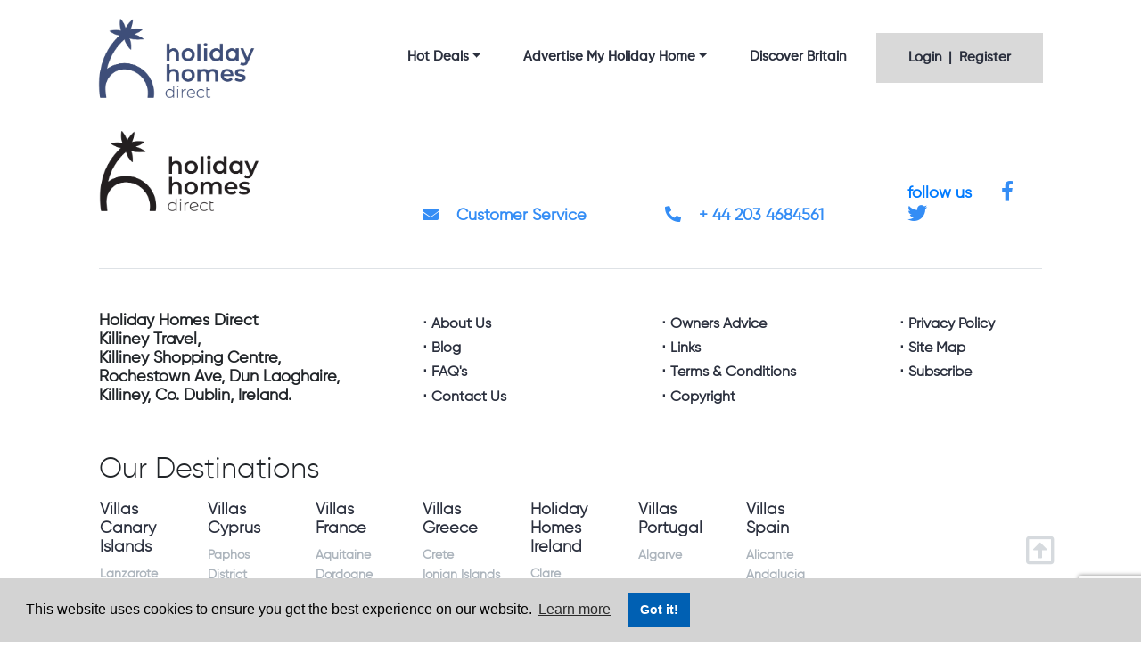

--- FILE ---
content_type: text/html; Charset=utf-8
request_url: https://www.holidayhomesdirect.co.uk/14376/
body_size: 5610
content:
<!doctype html>
<html lang="en">
<head>
	<meta charset="utf-8">
	<meta name="viewport" content="width=device-width, initial-scale=1">
	<title></title>
	<meta name="description" content="">
	<meta name="keywords" content="">

	<meta name="robots" content="index,follow">
	<meta name="generator" content="Granite Digital - https://www.granite.ie">
	<link rel="canonical" href="https://www.holidayhomesdirect.co.uk/14376/">
	<link rel="alternate" href="https://www.holidayhomesdirect.co.uk/14376/" hreflang="en-gb" />
	<link rel="alternate" href="https://www.holidayhomesdirect.ie/14376/" hreflang="en-ie">
	<link rel="alternate" href="https://www.holidayhomesdirect.ie/14376/" hreflang="x-default">

	<link rel="stylesheet" href="https://pro.fontawesome.com/releases/v5.14.0/css/all.css" integrity="sha384-VhBcF/php0Z/P5ZxlxaEx1GwqTQVIBu4G4giRWxTKOCjTxsPFETUDdVL5B6vYvOt" crossorigin="anonymous">
	<link rel="stylesheet" href="https://cdn.jsdelivr.net/npm/cookieconsent@3.1.1/build/cookieconsent.min.css">
	<link rel="stylesheet" href="https://cdnjs.cloudflare.com/ajax/libs/bootstrap-datepicker/1.9.0/css/bootstrap-datepicker.min.css">
	<link rel="stylesheet" href="https://www.holidayhomesdirect.co.uk/_design/1.8.5/css/LEAdv.min.css">
	
	<script src="https://code.jquery.com/jquery-3.5.1.min.js" integrity="sha256-9/aliU8dGd2tb6OSsuzixeV4y/faTqgFtohetphbbj0=" crossorigin="anonymous"></script>
	<script src="https://cdnjs.cloudflare.com/ajax/libs/jquery.mask/1.14.16/jquery.mask.min.js"></script>
	<script src="https://cdnjs.cloudflare.com/ajax/libs/bootstrap-datepicker/1.9.0/js/bootstrap-datepicker.min.js"></script>
	<script src="https://kit.fontawesome.com/2580904b20.js" crossorigin="anonymous"></script>
	<script src="https://cdnjs.cloudflare.com/ajax/libs/lightgallery/1.10.0/js/lightgallery-all.min.js" integrity="sha512-Qpvw3WG46QyOqV/YS9BosbxEbMKPREA+QS+iWAKXfvb/87tdfsGGQdT7vqYbQzBOgLvF2I/MHMacA86oURHsCw==" crossorigin="anonymous" referrerpolicy="no-referrer"></script>
	<script src="https://cdnjs.cloudflare.com/ajax/libs/jquery-mousewheel/3.1.13/jquery.mousewheel.min.js"></script>
	<script src="https://www.holidayhomesdirect.co.uk/_design/1.8.5/js/JavascriptTop.min.js"></script>
	<script src="https://www.google.com/recaptcha/api.js?render=6LcLr6UUAAAAAJDlrMxZUvkylVJzLhXZ1R5ZDGKn"></script>
	<script src="https://maps.googleapis.com/maps/api/js?key=AIzaSyAzLQb2o0v9jSYmCN4-3PdpxaJFvSk7-9A" type="text/javascript"></script>
	
	<meta name="apple-mobile-web-app-capable" content="yes">
	<link rel="apple-touch-icon" href="https://www.holidayhomesdirect.co.uk/_design/1.8.5/images/touch/touch-icon-iphone.png">
	<link rel="apple-touch-icon" href="https://www.holidayhomesdirect.co.uk/_design/1.8.5/images/touch/touch-icon-ipad.png" sizes="76x76">
	<link rel="apple-touch-icon" href="https://www.holidayhomesdirect.co.uk/_design/1.8.5/images/touch/touch-icon-iphone-retina.png" sizes="120x120">
	<link rel="apple-touch-icon" href="https://www.holidayhomesdirect.co.uk/_design/1.8.5/images/touch/touch-icon-ipad-retina.png" sizes="152x152">
	<link rel="apple-touch-icon" href="https://www.holidayhomesdirect.co.uk/_design/1.8.5/images/touch/startup.png">
	<link rel="apple-touch-icon" href="https://www.holidayhomesdirect.co.uk/_design/1.8.5/images/touch/startup-retina.png" sizes="640x960">
	<link rel="apple-touch-icon" href="https://www.holidayhomesdirect.co.uk/_design/1.8.5/images/touch/startup-iphone-retina.png" sizes="640x1136">
	<link rel="shortcut icon" href="https://www.holidayhomesdirect.co.uk/_design/1.8.5/images/touch/favicon.ico">

	<meta name="google-site-verification" content="J1ezNYgoOfXuYZZBTEEYcXOXjGgDoI6N-s7mcXTPZuM">
	<meta name="google-site-verification" content="x-HPtz4ehAh3kt7it3QvtTocm5NWyJnS1Yfxwr8_MZw">
	<meta name="google-site-verification" content="0uaIal25Mxk-mIqN4BXNlJIPIIpHioJmXsk42GRy0_c">
	<meta name="google-site-verification" content="Yu2wX_yCbf4dJPojVXhvJaQWZ5X4S_WQyqdZUe0g53E">
	<meta name="theme-color" content="#348df5">
</head>

<body class="pagedetail">

	<script>
		// HotJar for .ie
		(function(h,o,t,j,a,r){
			h.hj=h.hj||function(){(h.hj.q=h.hj.q||[]).push(arguments)};
			h._hjSettings={hjid:344379,hjsv:5};
			a=o.getElementsByTagName('head')[0];
			r=o.createElement('script');r.async=1;
			r.src=t+h._hjSettings.hjid+j+h._hjSettings.hjsv;
			a.appendChild(r);
		})(window,document,'//static.hotjar.com/c/hotjar-','.js?sv=');
	
		// Google Tag Manager
		(function(w,d,s,l,i){w[l]=w[l]||[];w[l].push({'gtm.start':
			new Date().getTime(),event:'gtm.js'});var f=d.getElementsByTagName(s)[0],
			j=d.createElement(s),dl=l!='dataLayer'?'&l='+l:'';j.async=true;j.src=
			'https://www.googletagmanager.com/gtm.js?id='+i+dl;f.parentNode.insertBefore(j,f);
			})(window,document,'script','dataLayer','GTM-MVH9V82');

		// GoogleConversion
		/* <![CDATA[ */
		var google_conversion_id = 1066644954;
		var google_custom_params = window.google_tag_params;
		var google_remarketing_only = true;
		/* ]]> */
	</script>
	<script src="//www.googleadservices.com/pagead/conversion.js"></script>
	<noscript>
		<div style="display: inline;">
			<img height="1" width="1" style="border-style: none;" alt="" src="//googleads.g.doubleclick.net/pagead/viewthroughconversion/1066644954/?guid=ON&amp;script=0" />
		</div>
	</noscript>
<div id="pageDetail">
	<div class="navClearance">
		<nav id="mainNav" class="navbar navbar-expand-md navbar-light">
	<div class="container p-0">
		<a class="navbar-brand col-4 col-md-2 p-0" href="/">
			<img src="https://www.holidayhomesdirect.co.uk/_design/1.8.5/images/pageElements/logo-navy.png" class="img-fluid logo" alt="Holiday Homes Direct" title="Holiday Homes Direct" loading="lazy">
		</a>
		<button class="navbar-toggler" type="button" data-toggle="collapse" data-target="#navbarsTop" aria-controls="navbarsTop" aria-expanded="false" aria-label="Toggle navigation">
			<span class="navbar-toggler-icon"></span>
		</button>

		<div class="collapse navbar-collapse" id="navbarsTop">
			<div class="mr-auto"></div>
			<ul class="navbar-nav navGroup1">
				<li id="nav-item99" class="nav-item dropdown">
					<a class="nav-link dropdown-toggle" href="https://www.holidayhomesdirect.co.uk/links/hot-deals.791.html" id="dropdown99" data-toggle="dropdown" aria-haspopup="true" aria-expanded="false">Hot Deals</a>
					<div class="dropdown-menu" aria-labelledby="dropdown99">
						<a class="dropdown-item" href="https://www.holidayhomesdirect.co.uk/links/check-out-our-special-offers-below.791.html">Check out our special offers below</a>
						<a class="dropdown-item" href="https://www.holidayhomesdirect.co.uk/links/portugal.845.html">Portugal</a>
						<a class="dropdown-item" href="https://www.holidayhomesdirect.co.uk/links/canary-islands.846.html">Canary Islands</a>
						<a class="dropdown-item" href="https://www.holidayhomesdirect.co.uk/links/ireland.847.html">Ireland</a>
						<a class="dropdown-item" href="https://www.holidayhomesdirect.co.uk/links/italy.848.html">Italy</a>
						<a class="dropdown-item" href="https://www.holidayhomesdirect.co.uk/links/france.849.html">France</a>
						<a class="dropdown-item" href="https://www.holidayhomesdirect.co.uk/links/spain.850.html">Spain</a>
						<a class="dropdown-item" href="https://www.holidayhomesdirect.co.uk/links/croatia.851.html">Croatia</a>
					</div>
				</li>
				<li id="nav-item97" class="nav-item dropdown">
					<a class="nav-link dropdown-toggle" href="https://www.holidayhomesdirect.co.uk/signup" id="dropdown97" data-toggle="dropdown" aria-haspopup="true" aria-expanded="false">Advertise My Holiday Home</a>
					<div class="dropdown-menu" aria-labelledby="dropdown97">
						<a class="dropdown-item" href="https://www.holidayhomesdirect.co.uk/signup">List My Holiday Home</a>
						<a class="dropdown-item" href="https://www.holidayhomesdirect.co.uk/join/testimonials.721.html">Testimonials</a>
						<a class="dropdown-item" href="https://www.holidayhomesdirect.co.uk/join/advertising-packages-and-price-list.723.html">Advertising Packages and price list</a>
						<a class="dropdown-item" href="https://www.holidayhomesdirect.co.uk/join/featured-listings.724.html">Featured Listings</a>
					</div>
				</li>
				<li id="nav-item103" class="nav-item">
					<a class="nav-link" href="https://www.holidayhomesdirect.co.uk/location/united-kingdom/">Discover Britain</a>
				</li>
				<li id="ownerlogin" class="nav-item"><a class="btn nav-link" href="https://www.holidayhomesdirect.co.uk/login">Login&nbsp;&nbsp;|&nbsp;&nbsp;Register</a></li>
			</ul><!-- id:MainNav1 -->

		</div>
	</div>
</nav>
	</div>
		
</div>
<div class="container footerContainer">
	<footer id="footerMid" class="mt-5 mt-lg-0">
		<div class="row align-items-end">

			<div class="col-12 col-xl-4 col-lg-3 col-md-12 mt-md-3" id="footerLogo">
				<a href="/" class="text-center text-md-center text-lg-left mb-md-3">
					<img src="https://www.holidayhomesdirect.co.uk/_design/1.8.5/images/pageElements/Logo-black.png" class="img-fluid logo" alt="Holiday Homes Direct" title="Holiday Homes Direct" loading="lazy">
				</a>
			</div>

			<div class="col-12 col-xl-3 col-lg-3 col-md-4 mt-3 mt-md-3 mt-xs-5 text-center text-sm-left">
				<a href="mailto:customer.service@holidayhomesdirect.ie"><i class="fas fa-envelope"></i> Customer Service</a>
			</div>

			<div class="col-12 col-xl-3 col-lg-3 col-md-4 mt-3 mt-md-3 text-center text-lg-left text-sm-left">
				<a href="tel:+442034684561"><i class="fas fa-phone-alt"></i> + 44 203 4684561</a>
			</div>

			<div class="col-12 col-xl-2 col-lg-3 col-md-4 mt-3 mt-md-2 text-center text-xl-left text-md-right">
				<ul class="list-inline m-0" id="footerSocialMedia">
					<li class="list-inline-item followUs">
						follow us
					</li>
					<li class="list-inline-item">
						<a target="_blank" href="https://www.facebook.com/pages/Holiday-Homes-Direct/136710549687146"><i class="fab fa-facebook-f"></i> <span class="d-none">Facebook</span></a>
					</li>
					<li class="list-inline-item">
						<a target="_blank" href="https://twitter.com/holidayhomesdir"><i class="fab fa-twitter"></i> <span class="d-none">Twitter</span></a>
					</li>
				</ul>
			</div>
		</div>
	</footer>

	<footer id="footerEnd" class="mt-5 mb-5 pt-5">
		<div class="row">
			<div class="col-md-5 col-lg-4 text-center text-md-left">
				Holiday Homes Direct<br class="d-none d-lg-block">
				Killiney Travel,<br class="d-none d-lg-block">
				Killiney Shopping Centre,<br class="d-none d-lg-block">
				Rochestown Ave, Dun Laoghaire,<br class="d-none d-lg-block">
				Killiney, Co. Dublin, Ireland.

			</div>
			<div class="mt-4 mt-md-0 col-md-7 col-lg-8">
				<div id="footerNav">
					<ul class="navGroup2">
				<li id="nav-item98" class="nav-item">
					<a class="nav-link" href="https://www.holidayhomesdirect.co.uk/about-us/about-us.726.html">About Us</a>
				<li id="nav-item101" class="nav-item">
					<a class="nav-link" href="https://www.holidayhomesdirect.co.uk/blog">Blog</a>
				<li id="nav-item95" class="nav-item">
					<a class="nav-link" href="https://www.holidayhomesdirect.co.uk/faqs/advertisers-faqs.731.html">FAQ's</a>
				<li id="nav-item100" class="nav-item">
					<a class="nav-link" href="https://www.holidayhomesdirect.co.uk/contact-us/contact-us.733.contact.html">Contact Us</a>
				<li id="nav-item102" class="nav-item">
					<a class="nav-link" href="https://www.holidayhomesdirect.co.uk/owners-advice/managing-your-holiday-rentals.736.html">Owners Advice</a>
				<li id="nav-item117" class="nav-item">
					<a class="nav-link" href="https://www.holidayhomesdirect.co.uk/home/links.638.links.html">Links</a>
				<li id="nav-item118" class="nav-item">
					<a class="nav-link" href="https://www.holidayhomesdirect.co.uk/home/terms-and-conditions.628.disclaimer.html">Terms &amp; Conditions</a>
				<li id="nav-item119" class="nav-item">
					<a class="nav-link" href="https://www.holidayhomesdirect.co.uk/home/copyright.630.copyright.html">Copyright</a>
				<li id="nav-item120" class="nav-item">
					<a class="nav-link" href="https://www.holidayhomesdirect.co.uk/home/privacy.631.privacy.html">Privacy Policy</a>
				<li id="nav-item121" class="nav-item">
					<a class="nav-link" href="https://www.holidayhomesdirect.co.uk/home/site-map.629.sitemap.html">Site Map</a>
				<li id="nav-item122" class="nav-item">
					<a class="nav-link" href="https://www.holidayhomesdirect.co.uk/subscribe/subscribe.633.subscribe.html">Subscribe</a>
			</ul>

				</div>
			</div>
		</div>
	</footer>


	<div class="row mt-5" id="footerCountryRegionNav">
		<div class="col-12 text-center text-md-left">
			<h2>Our Destinations</h2>
		</div>
			<div class="autoFillWidth pl-3 pr-3 mt-2">
		<p class="h2"><a class="strong" href="https://www.holidayhomesdirect.co.uk/location/canary-islands/">Villas Canary Islands</a></p>
		<ul class="list-unstyled">			<li><a href="https://www.holidayhomesdirect.co.uk/location/canary-islands/lanzarote/">Lanzarote</a></li>
		</ul>
	</div><!--./autoFillWidth pl-3 pr-3 mt-2-->
	<div class="autoFillWidth pl-3 pr-3 mt-2">
		<p class="h2"><a class="strong" href="https://www.holidayhomesdirect.co.uk/location/cyprus/">Villas Cyprus</a></p>
		<ul class="list-unstyled">			<li><a href="https://www.holidayhomesdirect.co.uk/location/cyprus/paphos-district/">Paphos District</a></li>
		</ul>
	</div><!--./autoFillWidth pl-3 pr-3 mt-2-->
	<div class="autoFillWidth pl-3 pr-3 mt-2">
		<p class="h2"><a class="strong" href="https://www.holidayhomesdirect.co.uk/location/france/">Villas France</a></p>
		<ul class="list-unstyled">			<li><a href="https://www.holidayhomesdirect.co.uk/location/france/aquitaine-dordogne/">Aquitaine Dordogne</a></li>
		</ul>
	</div><!--./autoFillWidth pl-3 pr-3 mt-2-->
	<div class="autoFillWidth pl-3 pr-3 mt-2">
		<p class="h2"><a class="strong" href="https://www.holidayhomesdirect.co.uk/location/greece/">Villas Greece</a></p>
		<ul class="list-unstyled">			<li><a href="https://www.holidayhomesdirect.co.uk/location/greece/crete/">Crete</a></li>
			<li><a href="https://www.holidayhomesdirect.co.uk/location/greece/ionian-islands/">Ionian Islands</a></li>
		</ul>
	</div><!--./autoFillWidth pl-3 pr-3 mt-2-->
	<div class="autoFillWidth pl-3 pr-3 mt-2">
		<p class="h2"><a class="strong" href="https://www.holidayhomesdirect.co.uk/location/ireland/">Holiday Homes Ireland</a></p>
		<ul class="list-unstyled">			<li><a href="https://www.holidayhomesdirect.co.uk/location/ireland/clare/">Clare</a></li>
			<li><a href="https://www.holidayhomesdirect.co.uk/location/ireland/galway/">Galway</a></li>
			<li><a href="https://www.holidayhomesdirect.co.uk/location/ireland/kerry/">Kerry</a></li>
			<li><a href="https://www.holidayhomesdirect.co.uk/location/ireland/waterford/">Waterford</a></li>
			<li><a href="https://www.holidayhomesdirect.co.uk/location/ireland/wexford/">Wexford</a></li>
		</ul>
	</div><!--./autoFillWidth pl-3 pr-3 mt-2-->
	<div class="autoFillWidth pl-3 pr-3 mt-2">
		<p class="h2"><a class="strong" href="https://www.holidayhomesdirect.co.uk/location/portugal/">Villas Portugal</a></p>
		<ul class="list-unstyled">			<li><a href="https://www.holidayhomesdirect.co.uk/location/portugal/algarve/">Algarve</a></li>
		</ul>
	</div><!--./autoFillWidth pl-3 pr-3 mt-2-->
	<div class="autoFillWidth pl-3 pr-3 mt-2">
		<p class="h2"><a class="strong" href="https://www.holidayhomesdirect.co.uk/location/spain/">Villas Spain</a></p>
		<ul class="list-unstyled">			<li><a href="https://www.holidayhomesdirect.co.uk/location/spain/alicante/">Alicante</a></li>
			<li><a href="https://www.holidayhomesdirect.co.uk/location/spain/andalucia-sevilla-huelva/">Andalucia Sevilla Huelva</a></li>
			<li><a href="https://www.holidayhomesdirect.co.uk/location/spain/andalusia---mijas-costa/">Andalusia   Mijas Costa</a></li>
			<li><a href="https://www.holidayhomesdirect.co.uk/location/spain/costa-almeria/">Costa Almeria</a></li>
			<li><a href="https://www.holidayhomesdirect.co.uk/location/spain/costa-blanca-valencia/">Costa Blanca Valencia</a></li>
			<li><a href="https://www.holidayhomesdirect.co.uk/location/spain/costa-del-sol/">Costa del Sol</a></li>
			<li><a href="https://www.holidayhomesdirect.co.uk/location/spain/mallorca-majorca/">Mallorca Majorca</a></li>
		</ul>
	</div><!--./autoFillWidth pl-3 pr-3 mt-2-->

	</div>

	<p class="mt-4 mt-xs-5 copyright">
		Website by <a href="https://www.granite.ie/" target="_blank">Granite Digital</a> -
		&copy;2026 Holiday Homes Direct. Ireland's largest holiday rental site. All rights reserved.
	</p>
</div>

<div id="ajaxOverlay" class="ajaxOverlay">
	<div class="cv-spinner">
		<span class="spinner"></span>
	</div>
</div>

<a href="#" class="scrollup d-none d-sm-block" title="Scroll to top"></a>

<script src="https://cdnjs.cloudflare.com/ajax/libs/popper.js/1.12.9/umd/popper.min.js" integrity="sha384-ApNbgh9B+Y1QKtv3Rn7W3mgPxhU9K/ScQsAP7hUibX39j7fakFPskvXusvfa0b4Q" crossorigin="anonymous"></script>
<script src="https://stackpath.bootstrapcdn.com/bootstrap/4.5.2/js/bootstrap.min.js" integrity="sha384-B4gt1jrGC7Jh4AgTPSdUtOBvfO8shuf57BaghqFfPlYxofvL8/KUEfYiJOMMV+rV" crossorigin="anonymous"></script>
<script src="https://cdnjs.cloudflare.com/ajax/libs/jquery-validate/1.19.2/jquery.validate.min.js" integrity="sha512-UdIMMlVx0HEynClOIFSyOrPggomfhBKJE28LKl8yR3ghkgugPnG6iLfRfHwushZl1MOPSY6TsuBDGPK2X4zYKg==" crossorigin="anonymous"></script>
<script src="https://cdn.jsdelivr.net/npm/cookieconsent@3.1.1/build/cookieconsent.min.js"></script>

<script src="https://www.holidayhomesdirect.co.uk/_design/1.8.5/js/JavascriptFooter.min.js"></script>
</body>
</html>

--- FILE ---
content_type: text/html; charset=utf-8
request_url: https://www.google.com/recaptcha/api2/anchor?ar=1&k=6LcLr6UUAAAAAJDlrMxZUvkylVJzLhXZ1R5ZDGKn&co=aHR0cHM6Ly93d3cuaG9saWRheWhvbWVzZGlyZWN0LmNvLnVrOjQ0Mw..&hl=en&v=N67nZn4AqZkNcbeMu4prBgzg&size=invisible&anchor-ms=20000&execute-ms=30000&cb=g82h12pcjppp
body_size: 48663
content:
<!DOCTYPE HTML><html dir="ltr" lang="en"><head><meta http-equiv="Content-Type" content="text/html; charset=UTF-8">
<meta http-equiv="X-UA-Compatible" content="IE=edge">
<title>reCAPTCHA</title>
<style type="text/css">
/* cyrillic-ext */
@font-face {
  font-family: 'Roboto';
  font-style: normal;
  font-weight: 400;
  font-stretch: 100%;
  src: url(//fonts.gstatic.com/s/roboto/v48/KFO7CnqEu92Fr1ME7kSn66aGLdTylUAMa3GUBHMdazTgWw.woff2) format('woff2');
  unicode-range: U+0460-052F, U+1C80-1C8A, U+20B4, U+2DE0-2DFF, U+A640-A69F, U+FE2E-FE2F;
}
/* cyrillic */
@font-face {
  font-family: 'Roboto';
  font-style: normal;
  font-weight: 400;
  font-stretch: 100%;
  src: url(//fonts.gstatic.com/s/roboto/v48/KFO7CnqEu92Fr1ME7kSn66aGLdTylUAMa3iUBHMdazTgWw.woff2) format('woff2');
  unicode-range: U+0301, U+0400-045F, U+0490-0491, U+04B0-04B1, U+2116;
}
/* greek-ext */
@font-face {
  font-family: 'Roboto';
  font-style: normal;
  font-weight: 400;
  font-stretch: 100%;
  src: url(//fonts.gstatic.com/s/roboto/v48/KFO7CnqEu92Fr1ME7kSn66aGLdTylUAMa3CUBHMdazTgWw.woff2) format('woff2');
  unicode-range: U+1F00-1FFF;
}
/* greek */
@font-face {
  font-family: 'Roboto';
  font-style: normal;
  font-weight: 400;
  font-stretch: 100%;
  src: url(//fonts.gstatic.com/s/roboto/v48/KFO7CnqEu92Fr1ME7kSn66aGLdTylUAMa3-UBHMdazTgWw.woff2) format('woff2');
  unicode-range: U+0370-0377, U+037A-037F, U+0384-038A, U+038C, U+038E-03A1, U+03A3-03FF;
}
/* math */
@font-face {
  font-family: 'Roboto';
  font-style: normal;
  font-weight: 400;
  font-stretch: 100%;
  src: url(//fonts.gstatic.com/s/roboto/v48/KFO7CnqEu92Fr1ME7kSn66aGLdTylUAMawCUBHMdazTgWw.woff2) format('woff2');
  unicode-range: U+0302-0303, U+0305, U+0307-0308, U+0310, U+0312, U+0315, U+031A, U+0326-0327, U+032C, U+032F-0330, U+0332-0333, U+0338, U+033A, U+0346, U+034D, U+0391-03A1, U+03A3-03A9, U+03B1-03C9, U+03D1, U+03D5-03D6, U+03F0-03F1, U+03F4-03F5, U+2016-2017, U+2034-2038, U+203C, U+2040, U+2043, U+2047, U+2050, U+2057, U+205F, U+2070-2071, U+2074-208E, U+2090-209C, U+20D0-20DC, U+20E1, U+20E5-20EF, U+2100-2112, U+2114-2115, U+2117-2121, U+2123-214F, U+2190, U+2192, U+2194-21AE, U+21B0-21E5, U+21F1-21F2, U+21F4-2211, U+2213-2214, U+2216-22FF, U+2308-230B, U+2310, U+2319, U+231C-2321, U+2336-237A, U+237C, U+2395, U+239B-23B7, U+23D0, U+23DC-23E1, U+2474-2475, U+25AF, U+25B3, U+25B7, U+25BD, U+25C1, U+25CA, U+25CC, U+25FB, U+266D-266F, U+27C0-27FF, U+2900-2AFF, U+2B0E-2B11, U+2B30-2B4C, U+2BFE, U+3030, U+FF5B, U+FF5D, U+1D400-1D7FF, U+1EE00-1EEFF;
}
/* symbols */
@font-face {
  font-family: 'Roboto';
  font-style: normal;
  font-weight: 400;
  font-stretch: 100%;
  src: url(//fonts.gstatic.com/s/roboto/v48/KFO7CnqEu92Fr1ME7kSn66aGLdTylUAMaxKUBHMdazTgWw.woff2) format('woff2');
  unicode-range: U+0001-000C, U+000E-001F, U+007F-009F, U+20DD-20E0, U+20E2-20E4, U+2150-218F, U+2190, U+2192, U+2194-2199, U+21AF, U+21E6-21F0, U+21F3, U+2218-2219, U+2299, U+22C4-22C6, U+2300-243F, U+2440-244A, U+2460-24FF, U+25A0-27BF, U+2800-28FF, U+2921-2922, U+2981, U+29BF, U+29EB, U+2B00-2BFF, U+4DC0-4DFF, U+FFF9-FFFB, U+10140-1018E, U+10190-1019C, U+101A0, U+101D0-101FD, U+102E0-102FB, U+10E60-10E7E, U+1D2C0-1D2D3, U+1D2E0-1D37F, U+1F000-1F0FF, U+1F100-1F1AD, U+1F1E6-1F1FF, U+1F30D-1F30F, U+1F315, U+1F31C, U+1F31E, U+1F320-1F32C, U+1F336, U+1F378, U+1F37D, U+1F382, U+1F393-1F39F, U+1F3A7-1F3A8, U+1F3AC-1F3AF, U+1F3C2, U+1F3C4-1F3C6, U+1F3CA-1F3CE, U+1F3D4-1F3E0, U+1F3ED, U+1F3F1-1F3F3, U+1F3F5-1F3F7, U+1F408, U+1F415, U+1F41F, U+1F426, U+1F43F, U+1F441-1F442, U+1F444, U+1F446-1F449, U+1F44C-1F44E, U+1F453, U+1F46A, U+1F47D, U+1F4A3, U+1F4B0, U+1F4B3, U+1F4B9, U+1F4BB, U+1F4BF, U+1F4C8-1F4CB, U+1F4D6, U+1F4DA, U+1F4DF, U+1F4E3-1F4E6, U+1F4EA-1F4ED, U+1F4F7, U+1F4F9-1F4FB, U+1F4FD-1F4FE, U+1F503, U+1F507-1F50B, U+1F50D, U+1F512-1F513, U+1F53E-1F54A, U+1F54F-1F5FA, U+1F610, U+1F650-1F67F, U+1F687, U+1F68D, U+1F691, U+1F694, U+1F698, U+1F6AD, U+1F6B2, U+1F6B9-1F6BA, U+1F6BC, U+1F6C6-1F6CF, U+1F6D3-1F6D7, U+1F6E0-1F6EA, U+1F6F0-1F6F3, U+1F6F7-1F6FC, U+1F700-1F7FF, U+1F800-1F80B, U+1F810-1F847, U+1F850-1F859, U+1F860-1F887, U+1F890-1F8AD, U+1F8B0-1F8BB, U+1F8C0-1F8C1, U+1F900-1F90B, U+1F93B, U+1F946, U+1F984, U+1F996, U+1F9E9, U+1FA00-1FA6F, U+1FA70-1FA7C, U+1FA80-1FA89, U+1FA8F-1FAC6, U+1FACE-1FADC, U+1FADF-1FAE9, U+1FAF0-1FAF8, U+1FB00-1FBFF;
}
/* vietnamese */
@font-face {
  font-family: 'Roboto';
  font-style: normal;
  font-weight: 400;
  font-stretch: 100%;
  src: url(//fonts.gstatic.com/s/roboto/v48/KFO7CnqEu92Fr1ME7kSn66aGLdTylUAMa3OUBHMdazTgWw.woff2) format('woff2');
  unicode-range: U+0102-0103, U+0110-0111, U+0128-0129, U+0168-0169, U+01A0-01A1, U+01AF-01B0, U+0300-0301, U+0303-0304, U+0308-0309, U+0323, U+0329, U+1EA0-1EF9, U+20AB;
}
/* latin-ext */
@font-face {
  font-family: 'Roboto';
  font-style: normal;
  font-weight: 400;
  font-stretch: 100%;
  src: url(//fonts.gstatic.com/s/roboto/v48/KFO7CnqEu92Fr1ME7kSn66aGLdTylUAMa3KUBHMdazTgWw.woff2) format('woff2');
  unicode-range: U+0100-02BA, U+02BD-02C5, U+02C7-02CC, U+02CE-02D7, U+02DD-02FF, U+0304, U+0308, U+0329, U+1D00-1DBF, U+1E00-1E9F, U+1EF2-1EFF, U+2020, U+20A0-20AB, U+20AD-20C0, U+2113, U+2C60-2C7F, U+A720-A7FF;
}
/* latin */
@font-face {
  font-family: 'Roboto';
  font-style: normal;
  font-weight: 400;
  font-stretch: 100%;
  src: url(//fonts.gstatic.com/s/roboto/v48/KFO7CnqEu92Fr1ME7kSn66aGLdTylUAMa3yUBHMdazQ.woff2) format('woff2');
  unicode-range: U+0000-00FF, U+0131, U+0152-0153, U+02BB-02BC, U+02C6, U+02DA, U+02DC, U+0304, U+0308, U+0329, U+2000-206F, U+20AC, U+2122, U+2191, U+2193, U+2212, U+2215, U+FEFF, U+FFFD;
}
/* cyrillic-ext */
@font-face {
  font-family: 'Roboto';
  font-style: normal;
  font-weight: 500;
  font-stretch: 100%;
  src: url(//fonts.gstatic.com/s/roboto/v48/KFO7CnqEu92Fr1ME7kSn66aGLdTylUAMa3GUBHMdazTgWw.woff2) format('woff2');
  unicode-range: U+0460-052F, U+1C80-1C8A, U+20B4, U+2DE0-2DFF, U+A640-A69F, U+FE2E-FE2F;
}
/* cyrillic */
@font-face {
  font-family: 'Roboto';
  font-style: normal;
  font-weight: 500;
  font-stretch: 100%;
  src: url(//fonts.gstatic.com/s/roboto/v48/KFO7CnqEu92Fr1ME7kSn66aGLdTylUAMa3iUBHMdazTgWw.woff2) format('woff2');
  unicode-range: U+0301, U+0400-045F, U+0490-0491, U+04B0-04B1, U+2116;
}
/* greek-ext */
@font-face {
  font-family: 'Roboto';
  font-style: normal;
  font-weight: 500;
  font-stretch: 100%;
  src: url(//fonts.gstatic.com/s/roboto/v48/KFO7CnqEu92Fr1ME7kSn66aGLdTylUAMa3CUBHMdazTgWw.woff2) format('woff2');
  unicode-range: U+1F00-1FFF;
}
/* greek */
@font-face {
  font-family: 'Roboto';
  font-style: normal;
  font-weight: 500;
  font-stretch: 100%;
  src: url(//fonts.gstatic.com/s/roboto/v48/KFO7CnqEu92Fr1ME7kSn66aGLdTylUAMa3-UBHMdazTgWw.woff2) format('woff2');
  unicode-range: U+0370-0377, U+037A-037F, U+0384-038A, U+038C, U+038E-03A1, U+03A3-03FF;
}
/* math */
@font-face {
  font-family: 'Roboto';
  font-style: normal;
  font-weight: 500;
  font-stretch: 100%;
  src: url(//fonts.gstatic.com/s/roboto/v48/KFO7CnqEu92Fr1ME7kSn66aGLdTylUAMawCUBHMdazTgWw.woff2) format('woff2');
  unicode-range: U+0302-0303, U+0305, U+0307-0308, U+0310, U+0312, U+0315, U+031A, U+0326-0327, U+032C, U+032F-0330, U+0332-0333, U+0338, U+033A, U+0346, U+034D, U+0391-03A1, U+03A3-03A9, U+03B1-03C9, U+03D1, U+03D5-03D6, U+03F0-03F1, U+03F4-03F5, U+2016-2017, U+2034-2038, U+203C, U+2040, U+2043, U+2047, U+2050, U+2057, U+205F, U+2070-2071, U+2074-208E, U+2090-209C, U+20D0-20DC, U+20E1, U+20E5-20EF, U+2100-2112, U+2114-2115, U+2117-2121, U+2123-214F, U+2190, U+2192, U+2194-21AE, U+21B0-21E5, U+21F1-21F2, U+21F4-2211, U+2213-2214, U+2216-22FF, U+2308-230B, U+2310, U+2319, U+231C-2321, U+2336-237A, U+237C, U+2395, U+239B-23B7, U+23D0, U+23DC-23E1, U+2474-2475, U+25AF, U+25B3, U+25B7, U+25BD, U+25C1, U+25CA, U+25CC, U+25FB, U+266D-266F, U+27C0-27FF, U+2900-2AFF, U+2B0E-2B11, U+2B30-2B4C, U+2BFE, U+3030, U+FF5B, U+FF5D, U+1D400-1D7FF, U+1EE00-1EEFF;
}
/* symbols */
@font-face {
  font-family: 'Roboto';
  font-style: normal;
  font-weight: 500;
  font-stretch: 100%;
  src: url(//fonts.gstatic.com/s/roboto/v48/KFO7CnqEu92Fr1ME7kSn66aGLdTylUAMaxKUBHMdazTgWw.woff2) format('woff2');
  unicode-range: U+0001-000C, U+000E-001F, U+007F-009F, U+20DD-20E0, U+20E2-20E4, U+2150-218F, U+2190, U+2192, U+2194-2199, U+21AF, U+21E6-21F0, U+21F3, U+2218-2219, U+2299, U+22C4-22C6, U+2300-243F, U+2440-244A, U+2460-24FF, U+25A0-27BF, U+2800-28FF, U+2921-2922, U+2981, U+29BF, U+29EB, U+2B00-2BFF, U+4DC0-4DFF, U+FFF9-FFFB, U+10140-1018E, U+10190-1019C, U+101A0, U+101D0-101FD, U+102E0-102FB, U+10E60-10E7E, U+1D2C0-1D2D3, U+1D2E0-1D37F, U+1F000-1F0FF, U+1F100-1F1AD, U+1F1E6-1F1FF, U+1F30D-1F30F, U+1F315, U+1F31C, U+1F31E, U+1F320-1F32C, U+1F336, U+1F378, U+1F37D, U+1F382, U+1F393-1F39F, U+1F3A7-1F3A8, U+1F3AC-1F3AF, U+1F3C2, U+1F3C4-1F3C6, U+1F3CA-1F3CE, U+1F3D4-1F3E0, U+1F3ED, U+1F3F1-1F3F3, U+1F3F5-1F3F7, U+1F408, U+1F415, U+1F41F, U+1F426, U+1F43F, U+1F441-1F442, U+1F444, U+1F446-1F449, U+1F44C-1F44E, U+1F453, U+1F46A, U+1F47D, U+1F4A3, U+1F4B0, U+1F4B3, U+1F4B9, U+1F4BB, U+1F4BF, U+1F4C8-1F4CB, U+1F4D6, U+1F4DA, U+1F4DF, U+1F4E3-1F4E6, U+1F4EA-1F4ED, U+1F4F7, U+1F4F9-1F4FB, U+1F4FD-1F4FE, U+1F503, U+1F507-1F50B, U+1F50D, U+1F512-1F513, U+1F53E-1F54A, U+1F54F-1F5FA, U+1F610, U+1F650-1F67F, U+1F687, U+1F68D, U+1F691, U+1F694, U+1F698, U+1F6AD, U+1F6B2, U+1F6B9-1F6BA, U+1F6BC, U+1F6C6-1F6CF, U+1F6D3-1F6D7, U+1F6E0-1F6EA, U+1F6F0-1F6F3, U+1F6F7-1F6FC, U+1F700-1F7FF, U+1F800-1F80B, U+1F810-1F847, U+1F850-1F859, U+1F860-1F887, U+1F890-1F8AD, U+1F8B0-1F8BB, U+1F8C0-1F8C1, U+1F900-1F90B, U+1F93B, U+1F946, U+1F984, U+1F996, U+1F9E9, U+1FA00-1FA6F, U+1FA70-1FA7C, U+1FA80-1FA89, U+1FA8F-1FAC6, U+1FACE-1FADC, U+1FADF-1FAE9, U+1FAF0-1FAF8, U+1FB00-1FBFF;
}
/* vietnamese */
@font-face {
  font-family: 'Roboto';
  font-style: normal;
  font-weight: 500;
  font-stretch: 100%;
  src: url(//fonts.gstatic.com/s/roboto/v48/KFO7CnqEu92Fr1ME7kSn66aGLdTylUAMa3OUBHMdazTgWw.woff2) format('woff2');
  unicode-range: U+0102-0103, U+0110-0111, U+0128-0129, U+0168-0169, U+01A0-01A1, U+01AF-01B0, U+0300-0301, U+0303-0304, U+0308-0309, U+0323, U+0329, U+1EA0-1EF9, U+20AB;
}
/* latin-ext */
@font-face {
  font-family: 'Roboto';
  font-style: normal;
  font-weight: 500;
  font-stretch: 100%;
  src: url(//fonts.gstatic.com/s/roboto/v48/KFO7CnqEu92Fr1ME7kSn66aGLdTylUAMa3KUBHMdazTgWw.woff2) format('woff2');
  unicode-range: U+0100-02BA, U+02BD-02C5, U+02C7-02CC, U+02CE-02D7, U+02DD-02FF, U+0304, U+0308, U+0329, U+1D00-1DBF, U+1E00-1E9F, U+1EF2-1EFF, U+2020, U+20A0-20AB, U+20AD-20C0, U+2113, U+2C60-2C7F, U+A720-A7FF;
}
/* latin */
@font-face {
  font-family: 'Roboto';
  font-style: normal;
  font-weight: 500;
  font-stretch: 100%;
  src: url(//fonts.gstatic.com/s/roboto/v48/KFO7CnqEu92Fr1ME7kSn66aGLdTylUAMa3yUBHMdazQ.woff2) format('woff2');
  unicode-range: U+0000-00FF, U+0131, U+0152-0153, U+02BB-02BC, U+02C6, U+02DA, U+02DC, U+0304, U+0308, U+0329, U+2000-206F, U+20AC, U+2122, U+2191, U+2193, U+2212, U+2215, U+FEFF, U+FFFD;
}
/* cyrillic-ext */
@font-face {
  font-family: 'Roboto';
  font-style: normal;
  font-weight: 900;
  font-stretch: 100%;
  src: url(//fonts.gstatic.com/s/roboto/v48/KFO7CnqEu92Fr1ME7kSn66aGLdTylUAMa3GUBHMdazTgWw.woff2) format('woff2');
  unicode-range: U+0460-052F, U+1C80-1C8A, U+20B4, U+2DE0-2DFF, U+A640-A69F, U+FE2E-FE2F;
}
/* cyrillic */
@font-face {
  font-family: 'Roboto';
  font-style: normal;
  font-weight: 900;
  font-stretch: 100%;
  src: url(//fonts.gstatic.com/s/roboto/v48/KFO7CnqEu92Fr1ME7kSn66aGLdTylUAMa3iUBHMdazTgWw.woff2) format('woff2');
  unicode-range: U+0301, U+0400-045F, U+0490-0491, U+04B0-04B1, U+2116;
}
/* greek-ext */
@font-face {
  font-family: 'Roboto';
  font-style: normal;
  font-weight: 900;
  font-stretch: 100%;
  src: url(//fonts.gstatic.com/s/roboto/v48/KFO7CnqEu92Fr1ME7kSn66aGLdTylUAMa3CUBHMdazTgWw.woff2) format('woff2');
  unicode-range: U+1F00-1FFF;
}
/* greek */
@font-face {
  font-family: 'Roboto';
  font-style: normal;
  font-weight: 900;
  font-stretch: 100%;
  src: url(//fonts.gstatic.com/s/roboto/v48/KFO7CnqEu92Fr1ME7kSn66aGLdTylUAMa3-UBHMdazTgWw.woff2) format('woff2');
  unicode-range: U+0370-0377, U+037A-037F, U+0384-038A, U+038C, U+038E-03A1, U+03A3-03FF;
}
/* math */
@font-face {
  font-family: 'Roboto';
  font-style: normal;
  font-weight: 900;
  font-stretch: 100%;
  src: url(//fonts.gstatic.com/s/roboto/v48/KFO7CnqEu92Fr1ME7kSn66aGLdTylUAMawCUBHMdazTgWw.woff2) format('woff2');
  unicode-range: U+0302-0303, U+0305, U+0307-0308, U+0310, U+0312, U+0315, U+031A, U+0326-0327, U+032C, U+032F-0330, U+0332-0333, U+0338, U+033A, U+0346, U+034D, U+0391-03A1, U+03A3-03A9, U+03B1-03C9, U+03D1, U+03D5-03D6, U+03F0-03F1, U+03F4-03F5, U+2016-2017, U+2034-2038, U+203C, U+2040, U+2043, U+2047, U+2050, U+2057, U+205F, U+2070-2071, U+2074-208E, U+2090-209C, U+20D0-20DC, U+20E1, U+20E5-20EF, U+2100-2112, U+2114-2115, U+2117-2121, U+2123-214F, U+2190, U+2192, U+2194-21AE, U+21B0-21E5, U+21F1-21F2, U+21F4-2211, U+2213-2214, U+2216-22FF, U+2308-230B, U+2310, U+2319, U+231C-2321, U+2336-237A, U+237C, U+2395, U+239B-23B7, U+23D0, U+23DC-23E1, U+2474-2475, U+25AF, U+25B3, U+25B7, U+25BD, U+25C1, U+25CA, U+25CC, U+25FB, U+266D-266F, U+27C0-27FF, U+2900-2AFF, U+2B0E-2B11, U+2B30-2B4C, U+2BFE, U+3030, U+FF5B, U+FF5D, U+1D400-1D7FF, U+1EE00-1EEFF;
}
/* symbols */
@font-face {
  font-family: 'Roboto';
  font-style: normal;
  font-weight: 900;
  font-stretch: 100%;
  src: url(//fonts.gstatic.com/s/roboto/v48/KFO7CnqEu92Fr1ME7kSn66aGLdTylUAMaxKUBHMdazTgWw.woff2) format('woff2');
  unicode-range: U+0001-000C, U+000E-001F, U+007F-009F, U+20DD-20E0, U+20E2-20E4, U+2150-218F, U+2190, U+2192, U+2194-2199, U+21AF, U+21E6-21F0, U+21F3, U+2218-2219, U+2299, U+22C4-22C6, U+2300-243F, U+2440-244A, U+2460-24FF, U+25A0-27BF, U+2800-28FF, U+2921-2922, U+2981, U+29BF, U+29EB, U+2B00-2BFF, U+4DC0-4DFF, U+FFF9-FFFB, U+10140-1018E, U+10190-1019C, U+101A0, U+101D0-101FD, U+102E0-102FB, U+10E60-10E7E, U+1D2C0-1D2D3, U+1D2E0-1D37F, U+1F000-1F0FF, U+1F100-1F1AD, U+1F1E6-1F1FF, U+1F30D-1F30F, U+1F315, U+1F31C, U+1F31E, U+1F320-1F32C, U+1F336, U+1F378, U+1F37D, U+1F382, U+1F393-1F39F, U+1F3A7-1F3A8, U+1F3AC-1F3AF, U+1F3C2, U+1F3C4-1F3C6, U+1F3CA-1F3CE, U+1F3D4-1F3E0, U+1F3ED, U+1F3F1-1F3F3, U+1F3F5-1F3F7, U+1F408, U+1F415, U+1F41F, U+1F426, U+1F43F, U+1F441-1F442, U+1F444, U+1F446-1F449, U+1F44C-1F44E, U+1F453, U+1F46A, U+1F47D, U+1F4A3, U+1F4B0, U+1F4B3, U+1F4B9, U+1F4BB, U+1F4BF, U+1F4C8-1F4CB, U+1F4D6, U+1F4DA, U+1F4DF, U+1F4E3-1F4E6, U+1F4EA-1F4ED, U+1F4F7, U+1F4F9-1F4FB, U+1F4FD-1F4FE, U+1F503, U+1F507-1F50B, U+1F50D, U+1F512-1F513, U+1F53E-1F54A, U+1F54F-1F5FA, U+1F610, U+1F650-1F67F, U+1F687, U+1F68D, U+1F691, U+1F694, U+1F698, U+1F6AD, U+1F6B2, U+1F6B9-1F6BA, U+1F6BC, U+1F6C6-1F6CF, U+1F6D3-1F6D7, U+1F6E0-1F6EA, U+1F6F0-1F6F3, U+1F6F7-1F6FC, U+1F700-1F7FF, U+1F800-1F80B, U+1F810-1F847, U+1F850-1F859, U+1F860-1F887, U+1F890-1F8AD, U+1F8B0-1F8BB, U+1F8C0-1F8C1, U+1F900-1F90B, U+1F93B, U+1F946, U+1F984, U+1F996, U+1F9E9, U+1FA00-1FA6F, U+1FA70-1FA7C, U+1FA80-1FA89, U+1FA8F-1FAC6, U+1FACE-1FADC, U+1FADF-1FAE9, U+1FAF0-1FAF8, U+1FB00-1FBFF;
}
/* vietnamese */
@font-face {
  font-family: 'Roboto';
  font-style: normal;
  font-weight: 900;
  font-stretch: 100%;
  src: url(//fonts.gstatic.com/s/roboto/v48/KFO7CnqEu92Fr1ME7kSn66aGLdTylUAMa3OUBHMdazTgWw.woff2) format('woff2');
  unicode-range: U+0102-0103, U+0110-0111, U+0128-0129, U+0168-0169, U+01A0-01A1, U+01AF-01B0, U+0300-0301, U+0303-0304, U+0308-0309, U+0323, U+0329, U+1EA0-1EF9, U+20AB;
}
/* latin-ext */
@font-face {
  font-family: 'Roboto';
  font-style: normal;
  font-weight: 900;
  font-stretch: 100%;
  src: url(//fonts.gstatic.com/s/roboto/v48/KFO7CnqEu92Fr1ME7kSn66aGLdTylUAMa3KUBHMdazTgWw.woff2) format('woff2');
  unicode-range: U+0100-02BA, U+02BD-02C5, U+02C7-02CC, U+02CE-02D7, U+02DD-02FF, U+0304, U+0308, U+0329, U+1D00-1DBF, U+1E00-1E9F, U+1EF2-1EFF, U+2020, U+20A0-20AB, U+20AD-20C0, U+2113, U+2C60-2C7F, U+A720-A7FF;
}
/* latin */
@font-face {
  font-family: 'Roboto';
  font-style: normal;
  font-weight: 900;
  font-stretch: 100%;
  src: url(//fonts.gstatic.com/s/roboto/v48/KFO7CnqEu92Fr1ME7kSn66aGLdTylUAMa3yUBHMdazQ.woff2) format('woff2');
  unicode-range: U+0000-00FF, U+0131, U+0152-0153, U+02BB-02BC, U+02C6, U+02DA, U+02DC, U+0304, U+0308, U+0329, U+2000-206F, U+20AC, U+2122, U+2191, U+2193, U+2212, U+2215, U+FEFF, U+FFFD;
}

</style>
<link rel="stylesheet" type="text/css" href="https://www.gstatic.com/recaptcha/releases/N67nZn4AqZkNcbeMu4prBgzg/styles__ltr.css">
<script nonce="P1JkLcW04ORdE5uRvmEYkQ" type="text/javascript">window['__recaptcha_api'] = 'https://www.google.com/recaptcha/api2/';</script>
<script type="text/javascript" src="https://www.gstatic.com/recaptcha/releases/N67nZn4AqZkNcbeMu4prBgzg/recaptcha__en.js" nonce="P1JkLcW04ORdE5uRvmEYkQ">
      
    </script></head>
<body><div id="rc-anchor-alert" class="rc-anchor-alert"></div>
<input type="hidden" id="recaptcha-token" value="[base64]">
<script type="text/javascript" nonce="P1JkLcW04ORdE5uRvmEYkQ">
      recaptcha.anchor.Main.init("[\x22ainput\x22,[\x22bgdata\x22,\x22\x22,\[base64]/[base64]/[base64]/bmV3IHJbeF0oY1swXSk6RT09Mj9uZXcgclt4XShjWzBdLGNbMV0pOkU9PTM/bmV3IHJbeF0oY1swXSxjWzFdLGNbMl0pOkU9PTQ/[base64]/[base64]/[base64]/[base64]/[base64]/[base64]/[base64]/[base64]\x22,\[base64]\\u003d\x22,\[base64]/[base64]/XEzDkcOCU8KMKsKMw5/[base64]/BU7CpMKpcVPCrcK1bsK1dcO1wpR5acKOa3IDw4HDlErDjgw9w5UPRQlyw6tjworDok/DmQECFEVNw5HDu8KDw5Ubwoc2AsKOwqMvwqPCqcO2w7vDkjzDgsOIw5jCtFICDD/CrcOSw7NTbMO7w4Zpw7PCsQlew7VdaG1/OMO6wrVLwoDChsKOw4puQsKfOcObUsKDInx6w44Xw4/CtMOBw6vCoUvCjlxoWmAow4rCtR8Jw69zHcKbwqB8XMOIOSZweFAgQsKgwqrCsCEVKMKbwrZjSsOhEcKAwoDDvVEyw5/Ci8KnwpNgw7ELRcOHwqjCnRTCjcKvwqzCjcO7dMKnfRbDrwrChhDDpcKlwrvChsOXw79kwp0tw7zDkUbCksOhwqjClHvDisKOI2wYwp85w6plTcKHwqMIWcOOw7PDhjXDpE/DuwARw6VSwrzDiDjDt8OSVMO6wqfCqcK4w50PaRTDqTZwwqpYwrRuwqJEw6pNF8KrTDnDrcO5w4nCnsKPZEMQwpp9SBFowpXDnkHCt1AOasOpJ2bDolDDo8K0wpjDjhA9w7/DvcK/w4ccV8KJwr/DrDnDqmvDqAAVwrvDtUjDs1E7PcOkDMK2w4vDjRXDtg7DtcKfwo0Owq1qKcO7w7Ezw7MGSsK2wq5UUcOYbQBVK8OON8OTSSxqw7MswpXCsMOHwqtjwprCihLDhVkSXDLCoBfDpsKUw5NgwovCjzDCgzI8wrHCqMKwwqrCsycdwqDDj1TCvcOkSsKCw6bDg8OAw7/DnXZlwrRgwqXCnsOELcOXwpvChwYeMxBtSsK/woldQDQ+wp5+bsORw7DCiMODLz3CgsOqcMKsccKiAUUCwobCgsKxdC7DlMORJBnCt8KiTcK/wqYFZBvCqsKpwpLDo8OEfcK6wrlHw6lmNj8mD2hjw57CicOlb2VrN8Oaw4vCgsOHwoB+wonDlwNlL8K4woFRDT7Dr8K1w7fDlmXDmiLDg8Kdw6ALXgZsw7YZw6zDoMOmw5ZCw43DnB4jwo7CosKLPUVZwo1ow48tw50pwq0BOsOyw5k/XTNlPXLDrFAKOQQEwojCh1BwLUHDgybDrsKkAcK2blfCgH1IOsK2wrXCkjAVwqjCoi/CsMO3asK+PHZ5V8KVwpc4w70VSMO1XMOuGCvDscKCFEkpwp/[base64]/[base64]/[base64]/CvDPDk3rDqXkiIsKOAcKDwoDChB3DhVbClcKTSDTDjMK2C8Opwr/DqMKVcMOvMsK4w6MWYmU9w6bCiWHCrsKXwqPCswnCiyXDkD9VwrXCkMOQwoAPX8OQw6jCtQbDtcOXNVvDq8ORwqd/bD1HG8KCFmVbw7FpSMOXwojCmsK+IcObw5fDjcK1w6zCnBVmwoFqwpwZw4zCisOlZErDhF7CjcKFTBExwrxNwqd/NMK+fF0aw4fCu8Ogw5spKCABf8KtY8KORsKdeSouwqFAw7tENMKKPsOffMOGJMOKwrNVw6HCrMKnw6bDsXY8JMKLw5wIwqjCkMKzwq0bwr5KKV9XTsOrw6gww7ADTjfDs2bCrsOsNDPDk8OpwrHCtTjDvAV8RR8+LEvCmm/CucKzXQxGwq/DksKHNQUEK8OOCnMEwotKw5M1K8Ouw4PCrRUNwqUsN0DDlSTCjMOVw7IJEcO5ZcO7wqwwYDXDnsKBwrfDm8KIw6bCnsK/[base64]/[base64]/DpWhTAjvCnsKaIMKzdVElwp3CgEHCjhRYwrlEwqPCqMOzS2pvGXUOZ8OZdcK1fsK+w4LChcOzwqkawrchCUnCjsOmBSkZw6DDu8KJTBoWasK4EljDvmogwpkvHsO9w5YhwpFoJXpBEDI2wrc5D8KPwqvDsgMAIyHDhcKrE0/CuMOBwoprFUgyLFTDoTHCm8KLw4/ClMKvDMO4w6oww4rCrcKMC8OreMOMA2NgwqhjFsO7w61cw7/DmAjCocKVFMOIwr7CgT3CokDChcKAZydQwr0ZQB3CtVXDvETCp8KvUy1twp/Cv17Cs8Ocw5rDhcK8BR4ncMOpwpTDnCLDisKtCVtZw7IgwprDnVHDmgZnTsOFw77CqMOtEB7DnsKAZB/DpcOBb3jCoMOjHFbDgnw0H8OuTMOdwrTDkcKKwqTDpQ/DgcKqwoNRUMOWwop2wpnCm1TCtiLCmMKqMzDCkjzCqMOYKHTDjsOwwqnCpV1cGcO4YSrDi8KCWsOzR8Kyw5U+wqZ7wr7CucKTwq/CpcK2woIGwrrClsOfwrHDhHXDlEh0HgpLbTh6wpZbLcOpwrAhw7vDo2UnNVrCtUgUw4MRwp9dw4nDnGvCpXklwrHCgVs5w53Dm3/[base64]/[base64]/wqLDvAnCuyzDr8OIID/CrcKEX17DiMKgw5AdwrHCgzR+wpTCs1jDshvDl8OTwrjDp3E/w4HDpcKZw7TDrH7CgcO2w6XDrMO8KsKhMRRIR8KaexVoHgIJw7hTw7rDqBPCpXTDtcOVNSDCuhLCnMO9VcKGwpLCjsKqw4ouw5HCu1DCqjsZcEsnw67DlCbDgsOJw5fCkMKoK8Ktw6FNKiVPwpo3PxRxJgN8PMOeOSvDu8K3dCwhwo8Zw6/DvsOOYMKsQWXCkm5Bw74BM3DCvl4sVsOMwq/Do2fCjlJ8VMOzLwdxwovCkWkCw58RacKzwqTCmMOSD8O1w7nCsnDDl29+w6dHwrTDpMO7wrR4OsK6w5XDk8Knw6cpAMKFesO9IVvCni/Ct8KMw5VBcMO5FMKaw4AvCcKmw53CiVovw4TDsyHDmQMXPj5bwrwASMKQwqLDqnjDrcKGwrHCjxMSBMKAWMKfBy3DiCXCi0MHGALCglhhbsO3NSDDnMORwp1qHgrCtkjDiXXClMOTH8KBCMORw4fDs8OAwq0qDkJowr/CqMKbEcO7MxMkw5oAw4jDm1Bbw5bClcOJw73CoMO0w5dNL3RrA8KWXsK8w4nCpcKMChbDiMOUw44HV8K9wp5Gw7oVw7HCvsObAcKbP39ILsK3ZTjCiMKbaE9KwrFTwog1YcOTb8K4ekVWw4ZDw5HCrcK4dXDDp8KwwqbDhFQmHMOfVm8ZGcOZFCfChMOheMKFf8KhKU/CpCnCr8K5eHU+TQJawqIhMxtUw6nCkiPCmj3DryvCkgtyNsOlHVADw7ppw4vDgcKyw47DnsKTFD9Zw5LDoypaw7c4QH92ciPCijjClyPCusOMwrdlw4PDicOfwqFlOyd5ccOiw4LDjyDDiXXDoMO/B8K/w5LCgHrCqMOiL8OWw59JQD4SIMOdw6NXcTTDsMOiCsK7wpzDvmptZS7CsjIowqJcwq/DvgbCmCJDwqbDlsKew74ZwqrCn3sZPsO+dkIDwoMjH8K8dS7Cn8KJej/Dul8cwpRlX8O6CcOkw5pRbcKOSAbDolVQwpg/[base64]/Cvigawq3DkcK0w4bDt1vCo1fCrRZEA8ONZsKlLAbDgcOcw6pgw48+VR7CiCbDucKOwovCtcOAwozDo8Kawr7CrV/DphMGI3nClgBpwpjDsMOWD2crTA13w53CscOGw4URRMO2W8OgLWAfwofDqsOvwp7CjcKLGi7CisKGwpJuw6XCiz83ScK4w6tuIB3DmcK1CsOBZArCtnknFx90W8KFPsK/wr9bO8O+wovDghVDw4XCvsKGw4fDnMKFwp3Dr8KKbcK8bsO4w7tpfsKlw5hyIMO9w4jCucOwY8OfwolAI8K0wp1uwprCk8KuEMOIAnzDmAMxeMOCw6UQwoZfw7ZDw6N2wobCgX5zZcO0H8OhwrZGw4nDssOkUcKJMD/CvMKgw57Cn8O0woM8F8OYw6zDux9dHcKLwrp7d1BmLMOBwr9gSBYzwrl7woVXwp7Cv8O0wpQ1wrJ1w4DDijUJU8K1w6fDjMKEw6PDiizCscKlM2wBw7klEsKkwrNQInfCv0rCnXhHwr/DmQTDk1HCkcKucsORwpl1w7zCjBPCnGDDpMK+BivDvcOKRcKUwpzDnUlHe3fDpMKTPlXCiXA/w5TDpcKvClPDisOEwoY9wo0HJ8OmcMKoeFbCp3LCkCMyw5tHalrCj8KRw43CvcODw73CmMO7w58rwrBIwqbCv8K5wr3CqcOwwpMOw7bChhnCp0t6wpPDlsO8w63Cl8O5wr3ChcKoFXzDj8KSaXxVdcOuAMO/GE/[base64]/CjxHCuHcLBRHCty/DqcO5bRwgw657wonCp1hpAxcgT8OEMwjChMO0QcOBwpR1ZcOCw4wFw47DucOnw4c7w7Y9w4xAf8K0wqkQElvDsgFlwpMww5fCrMOdfzcLS8OtMwDDk1TCvVh+FxsZwph1wq7CmgTDvgzDmkN9wqXCnU/Du1BswrsKwrHClATClsKQw6o/BmYhN8K6w7PCgcOKw7TDpsKDwp7CpEN1c8Oqw4hVw6HDgcK+J2BGwoPDpBMoX8Kew5TCgcOqHMKjwrAtI8O+HMKJTXh/w4kGA8Kuw7vDvxLDu8ONTCIWXxAYw7/CsTt7woLDsxZ8TcKawo4jU8Olw6/ClU7DlcOyw7bDrHw2ABDDhcKEamfDs2B9DRnDnsKlwpbDu8Olw7DClmzCscKJCgTCtMKIwog2w6nDoUZHw4kYA8KLb8Knw7bDisK5el9Pw7XDhS4wUD44RcK+w4NRT8OxwrHCoX7CnwxuXcOKBT/[base64]/[base64]/Cq8KjUsOVw4vCmsKOw7kZwr06WTDDn8KUS0XChg/Cn082bHZTc8OSwrTCoUFWBUbDoMKoB8OeFcOnLRIeY381Ay/Cj3XDicK3wo/DncKRwrc4w6jDpgDCgSPCsBrCsMOUw6HDj8O3w7sMw4oTeiMMdkx3wofDt0XCoT/[base64]/CpyTDhMKkworDvXvCsknDh8OHwr8swp5hwrl7N8OQwp/[base64]/wq/DgTolDMKmwokawo5Jw4ExwpFYIXHCjWvDjcKXecKbw6cMcsKCwpbCosOgwrcTwowEZS40wrfCpcKkDgEYa1TCrMOOw58Rw4saYH0Pw5LCh8OfworDiB/[base64]/CtsKqwpbCrhDDjjvCjcKvZy3DoMONw7fCsA89dsOuwogdTn8xecO4wrvDg0PCsHxMwoAIO8KGYmV9wq3DucKMbHszHgLCs8KVTl3DlGjDm8KvRsOiBjhiw5oJUMKOwpjCpmx/[base64]/CthogQSHDjMKiXMOOcsOkwrLCjnPDpEglw7vCrSXCp8Kfwog6TMKGw5BNwqY/wo7DrcOrw4rDisKCOsO2CgsSAMKiBGUZRcKEw73DshDCu8OKwrHCvMOqJB/[base64]/[base64]/[base64]/Do2E1UmTCuh8qw5FXwo3DoXhQw7QvWwlqw6ESwrjDsMKSw7nCkg1GwpAaF8Kuwqs5MMOxwpvCi8OwOsK5wroODUIxw67Dv8OaTBHDhMKMwppXw6XDhGoXwrNNaMKfwqrCp8KHN8KCF2rClFZEVQvDkcKVA2vDr3LDkcKcw7nDp8Odw7Q9SBjCtzLCuF5Aw7x/acKjF8OVM0HDtMKcwp0FwrFSRWnCrEXCj8KJOTBiNCwme1PCu8KNwqwcw4nCicKpwoJzHDd9bFxNTsKiPsOJw4NxfMKZw6kKw7dAw4fDhCDDtjrDkcK5bUN/w5zCkSF+w6bDssKlwokew4NXO8KuwoINVcKQw4gUwonDjsKIHMONwpbDjsO7GcKVHsKFfcORGxHDrjLDpDJtw4XCmDQAUFrCo8OOCcOIw4V/wqgBd8OnwoHDvMK5ZBrCrCp4w5HDgjfDnmtwwqFDw5/[base64]/ChkfCqF5ew4ZkdRnCrcOFf8Oew5rCiMKjw7TCjW8dd8KzVz3CssKLw4vClHLCoTrCqcKhR8OPVsOewqdXwoHDqwg/[base64]/[base64]/[base64]/[base64]/CpWYxw5jCpz0bwpzCucOtwoLDtMO3J2rChMKzGz0Hwow1wq5fwoTDkELCsX3CllRiYsKPw7gncsKLwqQOUkvDuMOJdiJbK8Kaw7zDixrCvjEtVy1twpDDq8OOccOGwp9xwolJw4Ugw5d/LcKAwrXDr8KqcSHDssOJwr/CtsOfMnXCkMKDwo/Cqm7DvzjDpcO5bwt7RcKXw5Zjw5/DrF7Dl8OTA8K3Sj/DuW/DmMKnPMOBLGQOw6cWb8Olwo8pJ8OQKhwjwq/CvcOOwrxdwoYcSXvDo3UMwr7Dn8KXwojDkMKbwrNzWjrCuMKgGnMHwrHCl8KZGx8dKsKCwrPCkxXDpcOpcUYmwrXCksKJO8OSTW7CnsO/wrvDncO7w4nDmGNbw5tlWlB9w7RTXmMlGHHDocO7OCfCgHTCmBjDhsKUW1DCh8O6axXCnX/CnF9XIsOIwrfDqEXDk2sVO2jDr2HDu8KiwrxnBUgANsOBRsOXwoTCuMOVB1LDigPDgMOVNsOFwrLDq8KXZjXDpn3DgTF5wqLCs8O0P8OwYBZLc3/DosKIEcO0EMKzNF/CrsKRFsKTRAzDtCHDssK7HcK7wptIwrDCjsKXw4zDnBUIFW/[base64]/ClcKsKcKKQmFnZHvCvcOxLAQGccKkwr4VKsOQw4DDjkk7b8O6JsOSw7/DjgPDosOsw41yBMOBwoHDhAxqw5DCrcOmwqIvICZXR8O/[base64]/Dl2wiaGDCij55AcKTScOSw70YS8K/[base64]/DsypTIcKyYCTCkVrDvhjDkkPDjgfDkMOmw5zDkAJfwqIeJcOkwpXCqGDCisOicsKfwr/Dgz9gY1DDisKGwq3DmUpXOFDDrsOSf8Kiw6spw5nDnsKpAEzCjUfCoz/CrcKzw6HDiBhmDcO5bcO2XMK+wqhTw4HCgyrDvMONw60IPcKrW8KzZcK8dsKcw54Bw7hswrwvYsONwonClsKfwohgw7fDo8OrwrsMw48mwqF6w4fDjXNgw7gww5zDqcK5wp3Csh3CkWXChFPDhCHDicKTwrfDr8KIwppiGiAmX0pFZE/CrwzDi8O1w6vDi8KkQMKQw5JtKx3Cv00way/DnnZucsO8d8KBJy7CjlzDlxbCv17DnRfCiMO9IlRSwqrDhMOfI2/Cq8K2d8O9wqpgwrbDt8OhwonCt8O+w4DDsMOeNMK6Tj/DmsKfTXo5w7fDhgDCqsKDFcKewoAFwpfCscOuw7gxwo3CpW4UN8Kdw7IJAX0vSW8ZGy0qQsOUwpx5UwHCvknCoytjEUPDhcKhw6JrECtqwoVDGVt/CVZmw7Jrwo8Awo8FwqPCiFvDi0nCrT/CjhXDiWZjPzIdW1jCthd9HsO+wqfDq2PDmMKIUMOsEcOzw63Dh8KgEsK8w45owp7DsALDqcKcQC8XGD45wr4EKysrw7AEwpFmBMKLM8OAw7E0D2nCgyzDtULDp8OzwpVcZi0YwpfDt8KYacOaP8K/w5DCrMKhVkR1ESzCvV/Ci8K8TsOGR8KvBGrCkMKOYsOOfMKCIcOkw6XDlwXDoUUNbcKcw7PCtQPCrA80wqrDvsOBw5PCs8KcCn3CgMKYwo58w4DCu8O/w7TDuE3DssKywqvDqjLDr8Kzw6XDk0HDisOnfDXDt8K2wpfCuyLDlAzDtgVxw6J6DcO1IcOGwoHCvTPCi8OBw7ZQTcKawr3DqcKcVH4UwoTDklbCk8Kpwr98wqoXJ8KrN8KjAsOIPyYawoxNC8KYwp/Csm/CgAF9wpzCssKFFsO8w7shR8KaUAciwqFbwp8+X8KhHsKTQMOaHUwkwo/[base64]/w7nDvmYWDGzCsQUAwqrDmMKUTcOBTcKpPsKxw53DuGPCgsOVwoLCsMK/[base64]/w5lQLcKZBMO8AMK1cWkyDcOtODvCkcO1bcKkY0Fewo3Dp8Orw67DlcKZNjkqw5kUCzvDr2XDucONPcKvwq/[base64]/CscObfsOHwrrCucKwwrDCncO6ACpewpDCmQzDkcKUwp9CY8KiwpdzW8OwAcKCKC3Cs8O0BcOybMKuwr0TQMKrwp7DvXY8wrgIDnUVGsOtTxrCiXEuE8OhbMOow7LDowPCkGLDtHgCw7/[base64]/[base64]/DlcKkwrdeA0pGwpY/UnzCnx/CrcK8YiYfwpLCvhUgdmkgbwYeARbDpxlrw4J1w5peN8Ocw7RYdcOjdsKgwoR5w7opeE9Iw4/DsVtOw7IsXcOYw5omw5rDllDCoAAfecOvwoFDwr9BVsK6wobDkg7Do1DDj8Kuw4PDj2BpYRJewrXDixMzwrHCsRTCmEnCulcjwoBwVcKQwpoLwptYw5oQGMK7w4HCsMKLw4RceFzDmsODJgweJ8Kne8Onbi/Ct8OlD8KvNy5tWcK0XmjCvMOZw4PDu8OCfSvDmMObw43DnMOwASs6wonCpW/Dhk4pw6l6W8KEw7Q6wp0XXcKTwpDCkzDClAgNwpbCtsKXMh3Di8Ozw6UsIcKlNDvDihbDlsO+w5XDgCXChcKLbjfDhTvCmxhAasKuw4Umw7Vqw4o1w597wochYGdhAUNFK8Kqw7nCjMKefUvCtk3CisO+woFpwrzCi8K0Ch/[base64]/aVvDpHQGbMKLwqJxKFx1aMOMw6FPf8KZOsO6Qn1dEUjCkMOZf8KHTmrCqsKcMTzCnUbCnwgdw4nDpkoldMOLwrvCu2AxCBIIw5fDpsKpfQtsZsONEMKFwp3ChGXCoMK4M8OXw7UEw5LCtcKSwrrDuXzDjQPDpsOKw4zDvhXCq2/DtcO2w6xmw45fwoF0DisJw6/[base64]/DhjdGbC/DusKywpU3B8ODw7/CtcKPKlPDii7DicOGV8KBwqsywpzCisOzw57DnsKpV8O0w4XCmHE7fsOfw5zCncO7FHPCglArM8OBP2BIw4nDkcOodxjDvFwLesOVwoQuSFBscAbDvMK2w4VCX8KnBWLCqwbDmcKDw4UHwqolwpTDh3rDs1Q7wp/CisKzwoJrHMKOXcOHNATCj8OKEHoWwqdIDEgTbFLCo8KZwrs7LnBRH8Kww7DChg7CiMK+w58iw6RkwrXCl8KEGHZoBcO1IknCqynDusO4w5B0DCXCrMK9QUzDnMKPw6NMw6NvwrwHDH/DvMKQacK5asOhI1Zlw6nDtl4pcg3Cl2M9M8O7Vkl8w5TCqsOqQl/DjsKeIcK0w4TCuMO1BsOzwrMNwq/DnsKVFsOhw5vCv8KTRMKYAVDCjz/CgRIbVcKmw5rDpMOxw7R2w74uIcKMw7pMFhLDoipuNMObAcKwWz0Cw791eMOUW8KhwqjCqsKDwpVdeSHCvsOfwoDCgDHDjhvDssOmNMKjwrvDlEvDoE/DiWDCtl4/woUXZcOew57CocO9w4oYw57DvcO9TRNuw4BZbsOjWUhXwoY6w4nDvVtTUHfCoQ/CqMKpwrtoT8O6wrMmw5w9wpvDgsKLCyxAwrXCmTEYVcKcZMKANMKsw4bCtlggPcKgworCosKtBE8iw7TDj8O8wqMZVcO7w4fCvxE5MCbDlk3DocKawo0/wpPDgsOBw7fDnB3DgVbCuxHDjMOMwpJPwqBOZ8KWwopmdiQVXsKPPmVDfsKww4hqw4rCoSvDs23Dl3/Dp8KrwpXDpELDi8K7wqjDuCLDt8OWw7DCtTomw6Exw6Nfw6siZ2opN8KJwqkDwrDDlcO8wpvDusKubR7CicKoQD9pX8K7VcOUSsKmw7dpFMOMwrcHFRPDm8OKwrTClU1qwo3DoTLClV/CgTIce0kpwqHDq1/[base64]/[base64]/DgcKOw5HDqQZEU3EDw4ogFcKwL8KxcyTCvsOdw4TDl8O7GMOZLgEoB0F3wozCt30dw4HDuwPDhlI5worCgsOJw6vDjRTDjsKENHIJFMKjw73Dgl0OwrLDu8OdwoXDocKQDSvClEgZCT1qKRXDnC7DilrDugZlwpsvwrvCv8O6VhcPw7HDqcOtwqkQf1/DicK5c8OyFsOrD8KTw4wnCFlmw5tgwrHCm0nDmsKFK8KCw4DCpcOPw6HDnwEgYW53wpBrPMKTw6IcECnDpB3DscOow5rDtMK2w5nChsOlGnjDocKewoTCklzDo8O/BnLCncOfwqrDlFTCuBELw4gkw4nDtcKXbXpCN0/CkcOGwovCgsKxV8OaSMO4MMK+JcKLDsOyVAjCoC5uPsKswp7DmcKKwrrCnUMfMMKzwqvDkcO1d1olwpbDmMKSP0fCn2k7UWjCrjQ9csOcQW7DrSYJD2XCqcKLSm/CpUYQwql+NsO7W8K9w7fDvsOuwq1ewp/CrAbCkcKTwpTCuXgEw6/[base64]/[base64]/[base64]/Co8OPKG8pT8KCDcKRUVE5Jg9XwqvCgGlvw5XCpMKIwrQ7w6DCqcKpw4cSM1UbdMKXw53DqE46FMKkVRIxIhsTw5cNLMKuwprDtR5yBEVuLMO/wqMIwo0CwqbCtsOow5QDYcOKaMOzOyHDlMOJw55dbcKUAD1NYcO2OSnDqAQQw5EIN8K1PcOXwpFOZBNOasKcHFPDmA9aADXCtUrDrhoye8K+w7PCs8OPKzlVwoFkwr0MwrMIWSodwoUIwqLChjvDjsKLNVYePcOMJwAJwo8vTmAgCHsyawJYOcK4TsOOS8OaGw/DogrDrn1CwqsOdgoSwrHDusKhw4rDkMK+QE3CqShswqAkw6dkS8OZC2HDrg00fMOnW8KGw7TDncObCFlrYcOGKm0jw6DDq2NsCUhaPmwXfBQDUcKCKcKqwoI0aMO9IcOBGMKNH8O4DcKeMcKiNsOEw6UJwpoCT8OEw4ZPZSsfFnJYIsKGfxMUBlU5w5/Dp8K+w607wpNmwp5tw5QmFVQiKl3DosKVw4A0RWjDsMOiX8Ksw4bDvcOvZ8KQQkbCjmnCkHgMwqPCqcKEfRfDmsKDfMOHwrZxw7XDgh4Ww7N2JX5OworDv37DscOtEsOYw4LDt8OOwonCjyTDicKFTsOGwrs1w7TCkMKMw47CusK3bcKsVXRzVsKSGivDqw/[base64]/DpkMbw7jDh27CvwZJUQ/CkhXCgMOpw4wvw4fDiMOlMMOEawpBU8ODwqYsKWHDnsKwH8KiwoPClANtGsOBw5UcTMOsw6IcU3x1wqdcwqHDt0x/C8OJw4XDscO9dMKxw7ViwqZpwqBmw7V3KCM4wrTCq8OtXSLCjRBZc8OyF8OBK8Kmw6s8BR3DhsOQw6fCscK6w77CtAPCvCvDqyrDlk3CvjXCqcOdwpHDr07ClE9Dd8ORwoLCrAHCi2XDulkXw4I+wpPDhMKKw6rDgzkqV8OCw5bDvcKqf8OZwqnDi8KTw6/Cty1Kw5Jlw65uwr1ywoDCrS9MwoNxI3zDoMOfGxHDr13DlcO5N8Ogw6kEw602OcOWwoHDusKPJ0vCtCUaOSvCiDpQwrx4w6LDp3BlKnjCgmAXG8KhHGo+woR0KjgtwqbDnMO8WRZuwq8JwrdUw5l1IMOHTsOxw6LCrsK/wq/CocO3w7dUwqnCjANUwp/DkSLCusKCPhbChErDn8OLK8OfNi8dw68nw6hWO0PCrxt6wqQCw7prKmsQVsOJH8OVVsK7L8O8w75Bw5LCj8OoL1/[base64]/[base64]/w5TCo3gUwrbDs8Obw57DisOjQA1AcsOPwoDCnsOcAwTCr8OGwrTCnHbCmMKvwo/ClsKqw694MDbDocOEQ8KgDQzCocKrw4TCrTE/w4TDjxY+w53Cnh4Xw5jCnMKNwqorw58fwpTClMKafsOnw4DDvAd8w48vwox9w5jCq8Kew5IVw59QCcOiIg/DvVvDpMOtw5c1w7oww5wgw5g/LgZXK8KGHMKZwrUePkzDhwzDmMOta1I7SMKaSmopw4k+wqbDtcO4w7XDjsKsKMOSL8O3VnDDm8O2NsKBw7bCpcO+FcO1wp3Ct0DDoH3DiR/DtSgVBsKvFcOVVjjCm8KrDUcjw6DCuTjCtkkLwpzDhMK8wpM/wr/CnMOnC8KyFMOMM8OEwp9xPCzCgUBccC7Cj8O8blsLWMKGwq8Iw5QZFMONwocVw50NwqhuWMO8JMKkw45BCA1sw5x9wpnClsOce8OZTQTDqcOBw7dfwqXDscKCWMOUw73Dk8OgwoQAw5HCqsO+RETDqm4lw7fDtcOBZUZwbMOgK23Dv8KMwoRjw67ClsO/[base64]/TxUeD8Okwq/CnVpgRW1jcA/CosOPTsOIRMO2LMK6LcOPwrlaKCXDiMO9JXTDusKKw6IcKsKew7plwrHCjkoawrPDqEApHsOrU8OAf8OIZFPCmFfDgg8OwofDthfCj38sQVjDssKwJMOmXRfDjF5hE8OEwpcxCT3CqHF3w4wUwr3CsMOrwq8kYUTDh0LCqyY/wprDly8ow6LDnVlkw5LCmFtXwpXCpw8uw7QCw4YEwr8Two12w7MkE8KRwprDmmHDu8OSLMKMRcK4wqzCnBZ9CBIuWsK/w7vCjsOKXcOSwrpjwq43ACp/wqnCsXYPw7/CmyZDw7bCmkROw7o1w6zClCYjwpZaw7nCvMKaeGHDlQhidMO6TsK3wrLCscOPSxoDKsO0w6LCqwvDsMK5w7bDnsO0f8KLNT1ASTkxw5/CpWxGwp/DnMKSw5lJwo0QwrzCkgfCqcO3dMKTwrlOUTc/CMOSw7xUw4DCssOZw5FxU8KLRsOmelrCscKTw7LChVTCpcKLesKoesOOPx4VRxwPwqBfw59Xw7HDqB7CqVsnCsOvYjHDg3MFdcOww63Dnmx0wqrCrztBWm/CnH7ChT9hw6s+NMOCdm9qw4U7U0pqwrPDqyHDi8O5w7RtAsOjEcO3GMK3w40XJcKqwq3DvMKhQsOdw7bCgsOLPW7DrsK+wqEHA2rCkCLDhTpeGsOaewgdw7nCtj/CocOHMTbClFtWw5wQwpLCucKNwobChsKSXRnCgW3CiMKfw7LCoMOTYcO4w6oPw6/CgMKfNWsLdmEWK8KKw7bCtFHDg0vCjAo8wp4Bwq7Co8OOMMK4OCLDo1MlQcOmwoHCqkcrV3YlwqnCuBV3w7lvc2XDoxjCkyIcL8KqwpLDscK/w6FqJwXDuMOnwrjCvsOZV8O6TsOpc8Khw6HDjljDihvDocOmEMKlMgHDrARpMsKJwrozAcOewqA8BcKTw6tRwoF1DcO7wrLDo8KtSCEhw5TDksKhJx3CiFrCusOkCibDozJ7fkZNwrzDjnjDngzCqmgvekDDuiPCmlkWYTMww4/Cu8O/PVvDpUMKJU10KMOqwq3DtAltwpkawqg0w487w6HCt8Kna3DDtcKXwrppw4DDt3FXw7VzMAo9SknCo3LCp1s7w6NzWcOzGxgrw6LCqcOMwo3DozpfBMOCwqwXTUl3wqXCusKvworDh8ODw4fCjcOJw5/DoMKCCmN3w6vCsjZ6KjbDosOAMMOow5fDjcOlw4hIw5PCkcKXwrzCncK2IWTCnHR+w5/CtFjCo0PDgcO0w6AVVsKJDsKdMWbCviI5w7TCuMOpwpVsw6PDm8Kwwp/[base64]/w5PCksONw5TCv8Ogwo/Dl0vCtMOawq/[base64]/DsMKnwr0vwqdWJcOGw4IMXW98cxNHw4QQViXDtFYow7jDv8OYVkMicMKDFMO+LQlUwpnCqF5+VjVfEcOawo3DlE0Iwo56wqdWCmfClU/CkcKEbcKmw4HCjcKEw4TDg8OJHifCmMKPEAzDksOnwoVowqrDtsOlwpckT8OswrN4wrcxwprDkX47w6pvTsO1wqY7F8Opw4XCgsOaw7UmwqDDlsOpXsK3w4tQwpPDoQoCBcOxwpc3wqfCjlbCl0HDjQwLw7FzaHDCmFrDmh9Uwp7DocONZC5tw7JiDmvCgcKrw6rCiB/DqBXDiR/ClsOXwphhw78yw73CglDCicKjZMOZw70IZ1cKw4VMw6FhUVF3aMKBw4YBw7vDjwcCwrPCokvCikrCskdfwqnCu8KSw7vCjiAyw45Aw5hpUMOhwq7ClMOBwrjChMO/[base64]/CtMO5wo4mwr8kw4dROsO2M19cJcOjZMKtB8KHdxXCqXAOw4zDkVw5w492wpYow5XCknELKsORwovDiGcaw57Cs0LCncKnFXDDmMOGEkZmIloOHcK/woDDpWHChcONw5DDskzDlMOtU3HDmyVkwphMw6lGwpPCicK+wqYIP8KLRUrCpTHCoErCtR/DhQM6w4LDlMKRIRAUw4slccO0wqgEd8OsWUxnVsOsC8OxX8OswrjCvnvCjHAAFsO4GRjCpcOEwrrCsHd6wpZYEsOeE8O/[base64]/[base64]/[base64]/DkGnCjWoqeAIqLRnDrsKuQWN7w5jDu8KNwqlgO8OCwoRsZTrCiFYqw5DCvsOPw4/Do1IiZBHCiy5kwr0XL8OSw4/DkCPDgMOywrIOwpQBwrxLw446w6jDnsK5w7TDvcOZIcOxwpRWw6vCpX0LbcODXcKtwrjDoMO+wp7DgMK0TsKhw5zCmXhCw6xpwrlpWCjCrkTDkjA/cy9QwogDH8OcbsKfw5VXUcOTOcOwTDw/w4jDvsKbw73DhmLDojHDqC0Cw5RLw4VSw7/CgTRhw4PClhcpKsKawqFyworCqMKYw5opwowhf8O9dWLDv0MOFcKVNwIPwrjChMObSMOuLnIzwqhTZsKUCMKTw6Ryw6bCt8OQUDY8wrFlwrzCsi/DhMOhMsK+RmXDi8Ocw5ljw4tCwrLDs3TCmxdWwpwCdTvDgRQsBMKCwqfCogsXwqrDjcObUG9xwrbDqMO2wpjDocOmQ0FewpEQw5vCsxYvUEvDsDHCucOWwo7CkAFZCcKSBcOqwqjDnHPCqHLCv8KiLHgdw71uM1TDmsKLfsKzw7/DsWbCvMKgw6AESkUgw6jCnMOiwr0bw4XDrDvDvyjDgGYKw6jDtMKjw7zDicKYwrDClgEPw4kTOMKWJkjCrzrDuGgowoAnCEJHAcKXwpRNGWwfY13ClwLCncK/[base64]/[base64]/GMObw7TCl8KRwqtxUMKDb8OYw4BDw6LDocKyAVPDqTEIwoYrK3dxw7zDtH/[base64]/VcO2wprCicKoWgFjw68vw4PDoMOww7J3w7fDqSUWw47Cqh7CtUrCs8K6wpo5wr3Dk8Ovw64Fw4nDs8O+w6vCncOSRcO3bUrDikxvwqPCtcKBwpNIwqbDicODw5IvBRjDj8O/w5EVwo9OworDtidQw6cGwr7CiFt/[base64]/Cq2fDun47EzfDncObc3bCiTHDicKVEAfCu8KNw7DCusK6CBwsA3Juf8Kew4wOHSTCh3gMw7DDhl4Jw6gswp/[base64]\\u003d\x22],null,[\x22conf\x22,null,\x226LcLr6UUAAAAAJDlrMxZUvkylVJzLhXZ1R5ZDGKn\x22,0,null,null,null,1,[21,125,63,73,95,87,41,43,42,83,102,105,109,121],[7059694,147],0,null,null,null,null,0,null,0,null,700,1,null,0,\[base64]/76lBhnEnQkZnOKMAhmv8xEZ\x22,0,1,null,null,1,null,0,0,null,null,null,0],\x22https://www.holidayhomesdirect.co.uk:443\x22,null,[3,1,1],null,null,null,1,3600,[\x22https://www.google.com/intl/en/policies/privacy/\x22,\x22https://www.google.com/intl/en/policies/terms/\x22],\x22u8q9q/kazwfKEpIP+dO3/awh/z7GdCe1DhKUBX2C+TE\\u003d\x22,1,0,null,1,1769754371007,0,0,[8],null,[57],\x22RC-84iCEDzt1NWZvw\x22,null,null,null,null,null,\x220dAFcWeA41U5ZqR90xPiEA94LYrP6gwZA13s4QAYfE_G9-yy9b4b2Yj4hw7fWdKmJXlFvKXJVZhfHPeen_x_2vQofu8EvGd7OrHw\x22,1769837170961]");
    </script></body></html>

--- FILE ---
content_type: text/plain
request_url: https://www.google-analytics.com/j/collect?v=1&_v=j102&a=1877420050&t=pageview&_s=1&dl=https%3A%2F%2Fwww.holidayhomesdirect.co.uk%2F14376%2F&ul=en-us%40posix&sr=1280x720&vp=1280x720&_u=YEBAAEABAAAAACAAI~&jid=70695433&gjid=821523382&cid=18048990.1769750771&tid=UA-73295400-1&_gid=1736595487.1769750771&_r=1&_slc=1&gtm=45He61r1n81MVH9V82v830668838za200zd830668838&gcd=13l3l3l3l1l1&dma=0&tag_exp=103116026~103200004~104527907~104528500~104684208~104684211~115938466~115938469~116185181~116185182~116988316~117041588&z=2091486744
body_size: -454
content:
2,cG-3KMM3CGCS2

--- FILE ---
content_type: application/javascript
request_url: https://www.holidayhomesdirect.co.uk/_design/1.8.5/js/JavascriptTop.min.js
body_size: 3041
content:
function initDynamicOptionLists(){for(var n,s,f,r,u,i,t,h,c,e,o=0;o<dynamicOptionListObjects.length;o++){if(n=dynamicOptionListObjects[o],n.formName!=null)n.form=document.forms[n.formName];else if(n.formIndex!=null)n.form=document.forms[n.formIndex];else{for(s=n.fieldNames[0][0],f=0;f<document.forms.length;f++)if(typeof document.forms[f][s]!="undefined"){n.form=document.forms[f];break}if(n.form==null){alert("ERROR: Couldn't find form element "+s+" in any form on the page! Init aborted");return}}for(r=0;r<n.fieldNames.length;r++)for(u=0;u<n.fieldNames[r].length-1;u++){if(i=n.form[n.fieldNames[r][u]],typeof i=="undefined"){alert("Select box named "+n.fieldNames[r][u]+" could not be found in the form. Init aborted");return}if(u==0&&i.options!=null)for(l=0;l<i.options.length;l++)t=i.options[l],h=n.findMatchingOptionInArray(n.options,t.text,t.value,!1),h!=null&&(c=t.selected,e=new Option(t.text,t.value,t.defaultSelected,t.selected),e.selected=t.selected,e.defaultSelected=t.defaultSelected,e.DOLOption=h,i.options[l]=e,i.options[l].selected=c);i.onchange==null&&(i.onchange=new Function("dynamicOptionListObjects["+n.index+"].change(this)"))}}resetDynamicOptionLists()}function resetDynamicOptionLists(n){for(var t,r,i=0;i<dynamicOptionListObjects.length;i++)if(t=dynamicOptionListObjects[i],typeof n=="undefined"||n==null||n==t.form)for(r=0;r<t.fieldNames.length;r++)t.change(t.form[t.fieldNames[r][0]],!0)}function DOLOption(n,t,i,r){return this.text=n,this.value=t,this.defaultSelected=i,this.selected=r,this.options=[],this}function DynamicOptionList(){if(this.form=null,this.options=[],this.longestString=[],this.numberOfOptions=[],this.currentNode=null,this.currentField=null,this.currentNodeDepth=0,this.fieldNames=[],this.formIndex=null,this.formName=null,this.fieldListIndexes={},this.fieldIndexes={},this.selectFirstOption=!0,this.numberOfOptions=[],this.longestString=[],this.values={},this.forValue=DOL_forValue,this.forText=DOL_forText,this.forField=DOL_forField,this.forX=DOL_forX,this.addOptions=DOL_addOptions,this.addOptionsTextValue=DOL_addOptionsTextValue,this.setDefaultOptions=DOL_setDefaultOptions,this.setValues=DOL_setValues,this.setValue=DOL_setValues,this.setFormIndex=DOL_setFormIndex,this.setFormName=DOL_setFormName,this.printOptions=DOL_printOptions,this.addDependentFields=DOL_addDependentFields,this.change=DOL_change,this.child=DOL_child,this.selectChildOptions=DOL_selectChildOptions,this.populateChild=DOL_populateChild,this.change=DOL_change,this.addNewOptionToList=DOL_addNewOptionToList,this.findMatchingOptionInArray=DOL_findMatchingOptionInArray,arguments.length>0){for(var n=0;n<arguments.length;n++)this.fieldListIndexes[arguments[n].toString()]=this.fieldNames.length,this.fieldIndexes[arguments[n].toString()]=n;this.fieldNames[this.fieldNames.length]=arguments}this.index=window.dynamicOptionListCount++;window.dynamicOptionListObjects[this.index]=this}function DOL_findMatchingOptionInArray(n,t,i,r){var f,e,o,u;if(n==null||typeof n=="undefined")return null;for(f=null,e=null,o=0;o<n.length;o++){if(u=n[o],u.value==i&&u.text==t)return u;r||(f==null&&i!=null&&u.value==i&&(f=u),e==null&&t!=null&&u.text==t&&(e=u))}return f!=null?f:e}function DOL_forX(n,t){this.currentNode==null&&(this.currentNodeDepth=0);var r=this.currentNode==null?this:this.currentNode,i=this.findMatchingOptionInArray(r.options,t=="text"?n:null,t=="value"?n:null,!1);return i==null&&(i=new DOLOption(null,null,!1,!1),i[t]=n,r.options[r.options.length]=i),this.currentNode=i,this.currentNodeDepth++,this}function DOL_forValue(n){return this.forX(n,"value")}function DOL_forText(n){return this.forX(n,"text")}function DOL_forField(n){return this.currentField=n,this}function DOL_addNewOptionToList(n,t,i,r){var f=new DOLOption(t,i,r,!1),u;for(n==null&&(n=[]),u=0;u<n.length;u++)if(n[u].text==f.text&&n[u].value==f.value)return f.selected&&(n[u].selected=!0),f.defaultSelected&&(n[u].defaultSelected=!0),n;n[n.length]=f}function DOL_addOptions(){var t,n;for(this.currentNode==null&&(this.currentNode=this),this.currentNode.options==null&&(this.currentNode.options=[]),t=0;t<arguments.length;t++)n=arguments[t],this.addNewOptionToList(this.currentNode.options,n,n,!1),typeof this.numberOfOptions[this.currentNodeDepth]=="undefined"&&(this.numberOfOptions[this.currentNodeDepth]=0),this.currentNode.options.length>this.numberOfOptions[this.currentNodeDepth]&&(this.numberOfOptions[this.currentNodeDepth]=this.currentNode.options.length),(typeof this.longestString[this.currentNodeDepth]=="undefined"||n.length>this.longestString[this.currentNodeDepth].length)&&(this.longestString[this.currentNodeDepth]=n);this.currentNode=null;this.currentNodeDepth=0}function DOL_addOptionsTextValue(){var n,t,i;for(this.currentNode==null&&(this.currentNode=this),this.currentNode.options==null&&(this.currentNode.options=[]),n=0;n<arguments.length;n++)t=arguments[n++],i=arguments[n],this.addNewOptionToList(this.currentNode.options,t,i,!1),typeof this.numberOfOptions[this.currentNodeDepth]=="undefined"&&(this.numberOfOptions[this.currentNodeDepth]=0),this.currentNode.options.length>this.numberOfOptions[this.currentNodeDepth]&&(this.numberOfOptions[this.currentNodeDepth]=this.currentNode.options.length),(typeof this.longestString[this.currentNodeDepth]=="undefined"||t.length>this.longestString[this.currentNodeDepth].length)&&(this.longestString[this.currentNodeDepth]=t);this.currentNode=null;this.currentNodeDepth=0}function DOL_child(n){var t=this.fieldListIndexes[n.name],i=this.fieldIndexes[n.name];return i<this.fieldNames[t].length-1?this.form[this.fieldNames[t][i+1]]:null}function DOL_setDefaultOptions(){var n,t;for(this.currentNode==null&&(this.currentNode=this),n=0;n<arguments.length;n++)t=this.findMatchingOptionInArray(this.currentNode.options,null,arguments[n],!1),t!=null&&(t.defaultSelected=!0);this.currentNode=null}function DOL_setValues(){if(this.currentField==null){alert("Can't call setValues() without using forField() first!");return}typeof this.values[this.currentField]=="undefined"&&(this.values[this.currentField]={});for(var n=0;n<arguments.length;n++)this.values[this.currentField][arguments[n]]=!0;this.currentField=null}function DOL_setFormIndex(n){this.formIndex=n}function DOL_setFormName(n){this.formName=n}function DOL_printOptions(n){var i,r,t;if(navigator.appName=="Netscape"&&parseInt(navigator.appVersion)<=4){if(i=this.fieldIndexes[n],r="",typeof this.numberOfOptions[i]!="undefined")for(t=0;t<this.numberOfOptions[i];t++)r+="<OPTION>";if(r+="<OPTION>",typeof this.longestString[i]!="undefined")for(t=0;t<this.longestString[i].length;t++)r+="_";document.writeln(r)}}function DOL_addDependentFields(){for(var n=0;n<arguments.length;n++)this.fieldListIndexes[arguments[n].toString()]=this.fieldNames.length,this.fieldIndexes[arguments[n].toString()]=n;this.fieldNames[this.fieldNames.length]=arguments}function DOL_change(n,t){var s,e,u,f,o,r,h;(t==null||typeof t=="undefined")&&(t=!1);var c=this.fieldListIndexes[n.name],l=this.fieldIndexes[n.name],i=this.child(n);if(i!=null){if(n.type=="select-one")i.options!=null&&(i.options.length=0),n.options!=null&&n.options.length>0&&n.selectedIndex>=0&&(s=n.options[n.selectedIndex],this.populateChild(s.DOLOption,i,t),this.selectChildOptions(i,t));else if(n.type=="select-multiple"){if(e=[],!t)for(r=0;r<i.options.length;r++)u=i.options[r],u.selected&&this.addNewOptionToList(e,u.text,u.value,u.defaultSelected);if(i.options.length=0,n.options!=null){for(f=n.options,r=0;r<f.length;r++)f[r].selected&&this.populateChild(f[r].DOLOption,i,t);if(o=!1,!t)for(r=0;r<i.options.length;r++)h=this.findMatchingOptionInArray(e,i.options[r].text,i.options[r].value,!0),h!=null&&(i.options[r].selected=!0,o=!0);o||this.selectChildOptions(i,t)}}this.change(i,t)}}function DOL_populateChild(n,t){var u,i,e,s,f,o,r;if(n!=null&&n.options!=null)for(u=0;u<n.options.length;u++){for(i=n.options[u],t.options==null&&(t.options=[]),e=!1,s=!1,f=0;f<t.options.length;f++)if(o=t.options[f],o.text==i.text&&o.value==i.value){e=!0;break}e||(r=new Option(i.text,i.value,!1,!1),r.selected=!1,r.defaultSelected=!1,r.DOLOption=i,t.options[t.options.length]=r)}}function DOL_selectChildOptions(n,t){var u=this.values[n.name],o=!1,e,f,r,i;if(t&&u!=null&&typeof u!="undefined")for(r=0;r<n.options.length;r++)if(e=n.options[r].value,e!=null&&u[e]!=null&&typeof u[e]!="undefined"){o=!0;break}for(f=!1,r=0;r<n.options.length;r++)i=n.options[r],o&&i.value!=null&&u[i.value]!=null&&typeof u[i.value]!="undefined"?(i.selected=!0,f=!0):!o&&i.DOLOption!=null&&i.DOLOption.defaultSelected?(i.selected=!0,f=!0):i.selected=!1;this.selectFirstOption&&!f&&n.options.length>0?n.options[0].selected=!0:f||n.type!="select-one"||(n.selectedIndex=-1)}function addEvent(n,t,i){n.addEventListener?(n.addEventListener(t,i,!1),EventCache.add(n,t,i)):n.attachEvent?(n["e"+t+i]=i,n[t+i]=function(){n["e"+t+i](window.event)},n.attachEvent("on"+t,n[t+i]),EventCache.add(n,t,i)):n["on"+t]=n["e"+t+i]}function LoadHTexts(){UpdateText("RID","HRegionName");UpdateText("TID","HTownName")}var dynamicOptionListCount=0,dynamicOptionListObjects=[],EventCache=function(){var n=[];return{listEvents:n,add:function(){n.push(arguments)},flush:function(){for(var t,i=n.length-1;i>=0;i=i-1)t=n[i],t[0].removeEventListener&&t[0].removeEventListener(t[1],t[2],t[3]),t[1].substring(0,2)!="on"&&(t[1]="on"+t[1]),t[0].detachEvent&&t[0].detachEvent(t[1],t[2]),t[0][t[1]]=null}}}();